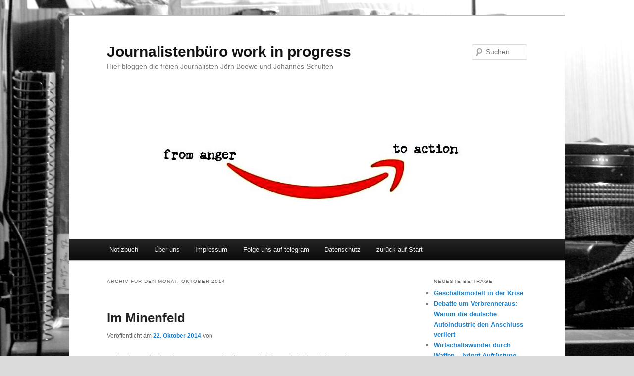

--- FILE ---
content_type: text/html; charset=UTF-8
request_url: https://work-in-progress-journalisten.de/2014/10/
body_size: 12414
content:
<!DOCTYPE html>
<!--[if IE 6]>
<html id="ie6" dir="ltr" lang="de"
prefix="og: https://ogp.me/ns#" >
<![endif]-->
<!--[if IE 7]>
<html id="ie7" dir="ltr" lang="de"
prefix="og: https://ogp.me/ns#" >
<![endif]-->
<!--[if IE 8]>
<html id="ie8" dir="ltr" lang="de"
prefix="og: https://ogp.me/ns#" >
<![endif]-->
<!--[if !(IE 6) & !(IE 7) & !(IE 8)]><!-->
<html dir="ltr" lang="de"
prefix="og: https://ogp.me/ns#" >
<!--<![endif]-->
<head>
<meta charset="UTF-8" />
<meta name="viewport" content="width=device-width" />
<link rel="profile" href="https://gmpg.org/xfn/11" />
<!-- <link rel="stylesheet" type="text/css" media="all" href="https://work-in-progress-journalisten.de/wp-content/themes/twentyeleven/style.css?ver=20190507" /> -->
<link rel="stylesheet" type="text/css" href="//work-in-progress-journalisten.de/wp-content/cache/wpfc-minified/9amir7dx/9mqgj.css" media="all"/>
<link rel="pingback" href="https://work-in-progress-journalisten.de/xmlrpc.php">
<!--[if lt IE 9]>
<script src="https://work-in-progress-journalisten.de/wp-content/themes/twentyeleven/js/html5.js?ver=3.7.0" type="text/javascript"></script>
<![endif]-->
<style>img:is([sizes="auto" i], [sizes^="auto," i]) { contain-intrinsic-size: 3000px 1500px }</style>
<!-- All in One SEO 4.3.8 - aioseo.com -->
<title>Oktober, 2014 | Journalistenbüro work in progress</title>
<meta name="robots" content="noindex, max-snippet:-1, max-image-preview:large, max-video-preview:-1" />
<link rel="canonical" href="https://work-in-progress-journalisten.de/2014/10/" />
<meta name="generator" content="All in One SEO (AIOSEO) 4.3.8" />
<meta name="google" content="nositelinkssearchbox" />
<script type="application/ld+json" class="aioseo-schema">
{"@context":"https:\/\/schema.org","@graph":[{"@type":"BreadcrumbList","@id":"https:\/\/work-in-progress-journalisten.de\/2014\/10\/#breadcrumblist","itemListElement":[{"@type":"ListItem","@id":"https:\/\/work-in-progress-journalisten.de\/#listItem","position":1,"item":{"@type":"WebPage","@id":"https:\/\/work-in-progress-journalisten.de\/","name":"Home","description":"Hier bloggen die freien Journalisten J\u00f6rn Boewe und Johannes Schulten","url":"https:\/\/work-in-progress-journalisten.de\/"},"nextItem":"https:\/\/work-in-progress-journalisten.de\/2014\/#listItem"},{"@type":"ListItem","@id":"https:\/\/work-in-progress-journalisten.de\/2014\/#listItem","position":2,"item":{"@type":"WebPage","@id":"https:\/\/work-in-progress-journalisten.de\/2014\/","name":"2014","url":"https:\/\/work-in-progress-journalisten.de\/2014\/"},"nextItem":"https:\/\/work-in-progress-journalisten.de\/2014\/10\/#listItem","previousItem":"https:\/\/work-in-progress-journalisten.de\/#listItem"},{"@type":"ListItem","@id":"https:\/\/work-in-progress-journalisten.de\/2014\/10\/#listItem","position":3,"item":{"@type":"WebPage","@id":"https:\/\/work-in-progress-journalisten.de\/2014\/10\/","name":"Oktober, 2014","url":"https:\/\/work-in-progress-journalisten.de\/2014\/10\/"},"previousItem":"https:\/\/work-in-progress-journalisten.de\/2014\/#listItem"}]},{"@type":"CollectionPage","@id":"https:\/\/work-in-progress-journalisten.de\/2014\/10\/#collectionpage","url":"https:\/\/work-in-progress-journalisten.de\/2014\/10\/","name":"Oktober, 2014 | Journalistenb\u00fcro work in progress","inLanguage":"de-DE","isPartOf":{"@id":"https:\/\/work-in-progress-journalisten.de\/#website"},"breadcrumb":{"@id":"https:\/\/work-in-progress-journalisten.de\/2014\/10\/#breadcrumblist"}},{"@type":"Organization","@id":"https:\/\/work-in-progress-journalisten.de\/#organization","name":"Journalistenb\u00fcro work in progress","url":"https:\/\/work-in-progress-journalisten.de\/"},{"@type":"WebSite","@id":"https:\/\/work-in-progress-journalisten.de\/#website","url":"https:\/\/work-in-progress-journalisten.de\/","name":"Journalistenb\u00fcro work in progress","description":"Hier bloggen die freien Journalisten J\u00f6rn Boewe und Johannes Schulten","inLanguage":"de-DE","publisher":{"@id":"https:\/\/work-in-progress-journalisten.de\/#organization"}}]}
</script>
<!-- All in One SEO -->
<link rel="alternate" type="application/rss+xml" title="Journalistenbüro work in progress &raquo; Feed" href="https://work-in-progress-journalisten.de/feed/" />
<link rel="alternate" type="application/rss+xml" title="Journalistenbüro work in progress &raquo; Kommentar-Feed" href="https://work-in-progress-journalisten.de/comments/feed/" />
<!-- <link rel='stylesheet' id='wp-block-library-css' href='https://work-in-progress-journalisten.de/wp-includes/css/dist/block-library/style.min.css?ver=6.8.3' type='text/css' media='all' /> -->
<link rel="stylesheet" type="text/css" href="//work-in-progress-journalisten.de/wp-content/cache/wpfc-minified/ehkzobhy/9mqgj.css" media="all"/>
<style id='wp-block-library-theme-inline-css' type='text/css'>
.wp-block-audio :where(figcaption){color:#555;font-size:13px;text-align:center}.is-dark-theme .wp-block-audio :where(figcaption){color:#ffffffa6}.wp-block-audio{margin:0 0 1em}.wp-block-code{border:1px solid #ccc;border-radius:4px;font-family:Menlo,Consolas,monaco,monospace;padding:.8em 1em}.wp-block-embed :where(figcaption){color:#555;font-size:13px;text-align:center}.is-dark-theme .wp-block-embed :where(figcaption){color:#ffffffa6}.wp-block-embed{margin:0 0 1em}.blocks-gallery-caption{color:#555;font-size:13px;text-align:center}.is-dark-theme .blocks-gallery-caption{color:#ffffffa6}:root :where(.wp-block-image figcaption){color:#555;font-size:13px;text-align:center}.is-dark-theme :root :where(.wp-block-image figcaption){color:#ffffffa6}.wp-block-image{margin:0 0 1em}.wp-block-pullquote{border-bottom:4px solid;border-top:4px solid;color:currentColor;margin-bottom:1.75em}.wp-block-pullquote cite,.wp-block-pullquote footer,.wp-block-pullquote__citation{color:currentColor;font-size:.8125em;font-style:normal;text-transform:uppercase}.wp-block-quote{border-left:.25em solid;margin:0 0 1.75em;padding-left:1em}.wp-block-quote cite,.wp-block-quote footer{color:currentColor;font-size:.8125em;font-style:normal;position:relative}.wp-block-quote:where(.has-text-align-right){border-left:none;border-right:.25em solid;padding-left:0;padding-right:1em}.wp-block-quote:where(.has-text-align-center){border:none;padding-left:0}.wp-block-quote.is-large,.wp-block-quote.is-style-large,.wp-block-quote:where(.is-style-plain){border:none}.wp-block-search .wp-block-search__label{font-weight:700}.wp-block-search__button{border:1px solid #ccc;padding:.375em .625em}:where(.wp-block-group.has-background){padding:1.25em 2.375em}.wp-block-separator.has-css-opacity{opacity:.4}.wp-block-separator{border:none;border-bottom:2px solid;margin-left:auto;margin-right:auto}.wp-block-separator.has-alpha-channel-opacity{opacity:1}.wp-block-separator:not(.is-style-wide):not(.is-style-dots){width:100px}.wp-block-separator.has-background:not(.is-style-dots){border-bottom:none;height:1px}.wp-block-separator.has-background:not(.is-style-wide):not(.is-style-dots){height:2px}.wp-block-table{margin:0 0 1em}.wp-block-table td,.wp-block-table th{word-break:normal}.wp-block-table :where(figcaption){color:#555;font-size:13px;text-align:center}.is-dark-theme .wp-block-table :where(figcaption){color:#ffffffa6}.wp-block-video :where(figcaption){color:#555;font-size:13px;text-align:center}.is-dark-theme .wp-block-video :where(figcaption){color:#ffffffa6}.wp-block-video{margin:0 0 1em}:root :where(.wp-block-template-part.has-background){margin-bottom:0;margin-top:0;padding:1.25em 2.375em}
</style>
<style id='classic-theme-styles-inline-css' type='text/css'>
/*! This file is auto-generated */
.wp-block-button__link{color:#fff;background-color:#32373c;border-radius:9999px;box-shadow:none;text-decoration:none;padding:calc(.667em + 2px) calc(1.333em + 2px);font-size:1.125em}.wp-block-file__button{background:#32373c;color:#fff;text-decoration:none}
</style>
<style id='global-styles-inline-css' type='text/css'>
:root{--wp--preset--aspect-ratio--square: 1;--wp--preset--aspect-ratio--4-3: 4/3;--wp--preset--aspect-ratio--3-4: 3/4;--wp--preset--aspect-ratio--3-2: 3/2;--wp--preset--aspect-ratio--2-3: 2/3;--wp--preset--aspect-ratio--16-9: 16/9;--wp--preset--aspect-ratio--9-16: 9/16;--wp--preset--color--black: #000;--wp--preset--color--cyan-bluish-gray: #abb8c3;--wp--preset--color--white: #fff;--wp--preset--color--pale-pink: #f78da7;--wp--preset--color--vivid-red: #cf2e2e;--wp--preset--color--luminous-vivid-orange: #ff6900;--wp--preset--color--luminous-vivid-amber: #fcb900;--wp--preset--color--light-green-cyan: #7bdcb5;--wp--preset--color--vivid-green-cyan: #00d084;--wp--preset--color--pale-cyan-blue: #8ed1fc;--wp--preset--color--vivid-cyan-blue: #0693e3;--wp--preset--color--vivid-purple: #9b51e0;--wp--preset--color--blue: #1982d1;--wp--preset--color--dark-gray: #373737;--wp--preset--color--medium-gray: #666;--wp--preset--color--light-gray: #e2e2e2;--wp--preset--gradient--vivid-cyan-blue-to-vivid-purple: linear-gradient(135deg,rgba(6,147,227,1) 0%,rgb(155,81,224) 100%);--wp--preset--gradient--light-green-cyan-to-vivid-green-cyan: linear-gradient(135deg,rgb(122,220,180) 0%,rgb(0,208,130) 100%);--wp--preset--gradient--luminous-vivid-amber-to-luminous-vivid-orange: linear-gradient(135deg,rgba(252,185,0,1) 0%,rgba(255,105,0,1) 100%);--wp--preset--gradient--luminous-vivid-orange-to-vivid-red: linear-gradient(135deg,rgba(255,105,0,1) 0%,rgb(207,46,46) 100%);--wp--preset--gradient--very-light-gray-to-cyan-bluish-gray: linear-gradient(135deg,rgb(238,238,238) 0%,rgb(169,184,195) 100%);--wp--preset--gradient--cool-to-warm-spectrum: linear-gradient(135deg,rgb(74,234,220) 0%,rgb(151,120,209) 20%,rgb(207,42,186) 40%,rgb(238,44,130) 60%,rgb(251,105,98) 80%,rgb(254,248,76) 100%);--wp--preset--gradient--blush-light-purple: linear-gradient(135deg,rgb(255,206,236) 0%,rgb(152,150,240) 100%);--wp--preset--gradient--blush-bordeaux: linear-gradient(135deg,rgb(254,205,165) 0%,rgb(254,45,45) 50%,rgb(107,0,62) 100%);--wp--preset--gradient--luminous-dusk: linear-gradient(135deg,rgb(255,203,112) 0%,rgb(199,81,192) 50%,rgb(65,88,208) 100%);--wp--preset--gradient--pale-ocean: linear-gradient(135deg,rgb(255,245,203) 0%,rgb(182,227,212) 50%,rgb(51,167,181) 100%);--wp--preset--gradient--electric-grass: linear-gradient(135deg,rgb(202,248,128) 0%,rgb(113,206,126) 100%);--wp--preset--gradient--midnight: linear-gradient(135deg,rgb(2,3,129) 0%,rgb(40,116,252) 100%);--wp--preset--font-size--small: 13px;--wp--preset--font-size--medium: 20px;--wp--preset--font-size--large: 36px;--wp--preset--font-size--x-large: 42px;--wp--preset--spacing--20: 0.44rem;--wp--preset--spacing--30: 0.67rem;--wp--preset--spacing--40: 1rem;--wp--preset--spacing--50: 1.5rem;--wp--preset--spacing--60: 2.25rem;--wp--preset--spacing--70: 3.38rem;--wp--preset--spacing--80: 5.06rem;--wp--preset--shadow--natural: 6px 6px 9px rgba(0, 0, 0, 0.2);--wp--preset--shadow--deep: 12px 12px 50px rgba(0, 0, 0, 0.4);--wp--preset--shadow--sharp: 6px 6px 0px rgba(0, 0, 0, 0.2);--wp--preset--shadow--outlined: 6px 6px 0px -3px rgba(255, 255, 255, 1), 6px 6px rgba(0, 0, 0, 1);--wp--preset--shadow--crisp: 6px 6px 0px rgba(0, 0, 0, 1);}:where(.is-layout-flex){gap: 0.5em;}:where(.is-layout-grid){gap: 0.5em;}body .is-layout-flex{display: flex;}.is-layout-flex{flex-wrap: wrap;align-items: center;}.is-layout-flex > :is(*, div){margin: 0;}body .is-layout-grid{display: grid;}.is-layout-grid > :is(*, div){margin: 0;}:where(.wp-block-columns.is-layout-flex){gap: 2em;}:where(.wp-block-columns.is-layout-grid){gap: 2em;}:where(.wp-block-post-template.is-layout-flex){gap: 1.25em;}:where(.wp-block-post-template.is-layout-grid){gap: 1.25em;}.has-black-color{color: var(--wp--preset--color--black) !important;}.has-cyan-bluish-gray-color{color: var(--wp--preset--color--cyan-bluish-gray) !important;}.has-white-color{color: var(--wp--preset--color--white) !important;}.has-pale-pink-color{color: var(--wp--preset--color--pale-pink) !important;}.has-vivid-red-color{color: var(--wp--preset--color--vivid-red) !important;}.has-luminous-vivid-orange-color{color: var(--wp--preset--color--luminous-vivid-orange) !important;}.has-luminous-vivid-amber-color{color: var(--wp--preset--color--luminous-vivid-amber) !important;}.has-light-green-cyan-color{color: var(--wp--preset--color--light-green-cyan) !important;}.has-vivid-green-cyan-color{color: var(--wp--preset--color--vivid-green-cyan) !important;}.has-pale-cyan-blue-color{color: var(--wp--preset--color--pale-cyan-blue) !important;}.has-vivid-cyan-blue-color{color: var(--wp--preset--color--vivid-cyan-blue) !important;}.has-vivid-purple-color{color: var(--wp--preset--color--vivid-purple) !important;}.has-black-background-color{background-color: var(--wp--preset--color--black) !important;}.has-cyan-bluish-gray-background-color{background-color: var(--wp--preset--color--cyan-bluish-gray) !important;}.has-white-background-color{background-color: var(--wp--preset--color--white) !important;}.has-pale-pink-background-color{background-color: var(--wp--preset--color--pale-pink) !important;}.has-vivid-red-background-color{background-color: var(--wp--preset--color--vivid-red) !important;}.has-luminous-vivid-orange-background-color{background-color: var(--wp--preset--color--luminous-vivid-orange) !important;}.has-luminous-vivid-amber-background-color{background-color: var(--wp--preset--color--luminous-vivid-amber) !important;}.has-light-green-cyan-background-color{background-color: var(--wp--preset--color--light-green-cyan) !important;}.has-vivid-green-cyan-background-color{background-color: var(--wp--preset--color--vivid-green-cyan) !important;}.has-pale-cyan-blue-background-color{background-color: var(--wp--preset--color--pale-cyan-blue) !important;}.has-vivid-cyan-blue-background-color{background-color: var(--wp--preset--color--vivid-cyan-blue) !important;}.has-vivid-purple-background-color{background-color: var(--wp--preset--color--vivid-purple) !important;}.has-black-border-color{border-color: var(--wp--preset--color--black) !important;}.has-cyan-bluish-gray-border-color{border-color: var(--wp--preset--color--cyan-bluish-gray) !important;}.has-white-border-color{border-color: var(--wp--preset--color--white) !important;}.has-pale-pink-border-color{border-color: var(--wp--preset--color--pale-pink) !important;}.has-vivid-red-border-color{border-color: var(--wp--preset--color--vivid-red) !important;}.has-luminous-vivid-orange-border-color{border-color: var(--wp--preset--color--luminous-vivid-orange) !important;}.has-luminous-vivid-amber-border-color{border-color: var(--wp--preset--color--luminous-vivid-amber) !important;}.has-light-green-cyan-border-color{border-color: var(--wp--preset--color--light-green-cyan) !important;}.has-vivid-green-cyan-border-color{border-color: var(--wp--preset--color--vivid-green-cyan) !important;}.has-pale-cyan-blue-border-color{border-color: var(--wp--preset--color--pale-cyan-blue) !important;}.has-vivid-cyan-blue-border-color{border-color: var(--wp--preset--color--vivid-cyan-blue) !important;}.has-vivid-purple-border-color{border-color: var(--wp--preset--color--vivid-purple) !important;}.has-vivid-cyan-blue-to-vivid-purple-gradient-background{background: var(--wp--preset--gradient--vivid-cyan-blue-to-vivid-purple) !important;}.has-light-green-cyan-to-vivid-green-cyan-gradient-background{background: var(--wp--preset--gradient--light-green-cyan-to-vivid-green-cyan) !important;}.has-luminous-vivid-amber-to-luminous-vivid-orange-gradient-background{background: var(--wp--preset--gradient--luminous-vivid-amber-to-luminous-vivid-orange) !important;}.has-luminous-vivid-orange-to-vivid-red-gradient-background{background: var(--wp--preset--gradient--luminous-vivid-orange-to-vivid-red) !important;}.has-very-light-gray-to-cyan-bluish-gray-gradient-background{background: var(--wp--preset--gradient--very-light-gray-to-cyan-bluish-gray) !important;}.has-cool-to-warm-spectrum-gradient-background{background: var(--wp--preset--gradient--cool-to-warm-spectrum) !important;}.has-blush-light-purple-gradient-background{background: var(--wp--preset--gradient--blush-light-purple) !important;}.has-blush-bordeaux-gradient-background{background: var(--wp--preset--gradient--blush-bordeaux) !important;}.has-luminous-dusk-gradient-background{background: var(--wp--preset--gradient--luminous-dusk) !important;}.has-pale-ocean-gradient-background{background: var(--wp--preset--gradient--pale-ocean) !important;}.has-electric-grass-gradient-background{background: var(--wp--preset--gradient--electric-grass) !important;}.has-midnight-gradient-background{background: var(--wp--preset--gradient--midnight) !important;}.has-small-font-size{font-size: var(--wp--preset--font-size--small) !important;}.has-medium-font-size{font-size: var(--wp--preset--font-size--medium) !important;}.has-large-font-size{font-size: var(--wp--preset--font-size--large) !important;}.has-x-large-font-size{font-size: var(--wp--preset--font-size--x-large) !important;}
:where(.wp-block-post-template.is-layout-flex){gap: 1.25em;}:where(.wp-block-post-template.is-layout-grid){gap: 1.25em;}
:where(.wp-block-columns.is-layout-flex){gap: 2em;}:where(.wp-block-columns.is-layout-grid){gap: 2em;}
:root :where(.wp-block-pullquote){font-size: 1.5em;line-height: 1.6;}
</style>
<!-- <link rel='stylesheet' id='easingslider-css' href='https://work-in-progress-journalisten.de/wp-content/plugins/easing-slider/assets/css/public.min.css?ver=3.0.8' type='text/css' media='all' /> -->
<!-- <link rel='stylesheet' id='respslidercss-css' href='https://work-in-progress-journalisten.de/wp-content/plugins/responsive-header-image-slider/css/responsiveimgslider.css?ver=3.2.1' type='text/css' media='all' /> -->
<!-- <link rel='stylesheet' id='twentyeleven-block-style-css' href='https://work-in-progress-journalisten.de/wp-content/themes/twentyeleven/blocks.css?ver=20190102' type='text/css' media='all' /> -->
<link rel="stylesheet" type="text/css" href="//work-in-progress-journalisten.de/wp-content/cache/wpfc-minified/qvhm8jc6/80l9g.css" media="all"/>
<script src='//work-in-progress-journalisten.de/wp-content/cache/wpfc-minified/11qdb765/7uhg8.js' type="text/javascript"></script>
<!-- <script type="text/javascript" src="https://work-in-progress-journalisten.de/wp-includes/js/jquery/jquery.min.js?ver=3.7.1" id="jquery-core-js"></script> -->
<!-- <script type="text/javascript" src="https://work-in-progress-journalisten.de/wp-includes/js/jquery/jquery-migrate.min.js?ver=3.4.1" id="jquery-migrate-js"></script> -->
<!-- <script type="text/javascript" src="https://work-in-progress-journalisten.de/wp-content/plugins/easing-slider/assets/js/public.min.js?ver=3.0.8" id="easingslider-js"></script> -->
<!-- <script type="text/javascript" src="https://work-in-progress-journalisten.de/wp-content/plugins/responsive-header-image-slider/js/jquery.slides.min.js?ver=3.2.1" id="respsliderjs-js"></script> -->
<link rel="https://api.w.org/" href="https://work-in-progress-journalisten.de/wp-json/" /><link rel="EditURI" type="application/rsd+xml" title="RSD" href="https://work-in-progress-journalisten.de/xmlrpc.php?rsd" />
<meta name="generator" content="WordPress 6.8.3" />
<style type="text/css" id="custom-background-css">
body.custom-background { background-color: #dbdbdb; background-image: url("https://work-in-progress-journalisten.de/wp-content/uploads/2014/10/1-IMG_7242.jpg"); background-position: left top; background-size: cover; background-repeat: repeat; background-attachment: fixed; }
</style>
</head>
<body data-rsssl=1 class="archive date custom-background wp-embed-responsive wp-theme-twentyeleven two-column right-sidebar">
<div class="skip-link"><a class="assistive-text" href="#content">Zum Inhalt wechseln</a></div><div class="skip-link"><a class="assistive-text" href="#secondary">Zum sekundären Inhalt wechseln</a></div><div id="page" class="hfeed">
<header id="branding">
<hgroup>
<h1 id="site-title"><span><a href="https://work-in-progress-journalisten.de/" rel="home">Journalistenbüro work in progress</a></span></h1>
<h2 id="site-description">Hier bloggen die freien Journalisten Jörn Boewe und Johannes Schulten</h2>
</hgroup>
<a href="https://work-in-progress-journalisten.de/">
<img src="https://work-in-progress-journalisten.de/wp-content/uploads/2017/11/cropped-1-from-anger-to-action1-002.jpg" width="1000" height="287" alt="Journalistenbüro work in progress" />
</a>
<form method="get" id="searchform" action="https://work-in-progress-journalisten.de/">
<label for="s" class="assistive-text">Suchen</label>
<input type="text" class="field" name="s" id="s" placeholder="Suchen" />
<input type="submit" class="submit" name="submit" id="searchsubmit" value="Suchen" />
</form>
<nav id="access">
<h3 class="assistive-text">Hauptmenü</h3>
<div class="menu-workinprogress-container"><ul id="menu-workinprogress" class="menu"><li id="menu-item-1675" class="menu-item menu-item-type-taxonomy menu-item-object-category menu-item-1675"><a href="https://work-in-progress-journalisten.de/category/notizbuch/">Notizbuch</a></li>
<li id="menu-item-19" class="menu-item menu-item-type-post_type menu-item-object-page menu-item-19"><a href="https://work-in-progress-journalisten.de/ueber-uns/">Über uns</a></li>
<li id="menu-item-6" class="menu-item menu-item-type-post_type menu-item-object-page menu-item-6"><a href="https://work-in-progress-journalisten.de/autoren/">Impressum</a></li>
<li id="menu-item-1726" class="menu-item menu-item-type-custom menu-item-object-custom menu-item-1726"><a target="_blank" href="https://t.me/write4people">Folge uns auf telegram</a></li>
<li id="menu-item-1857" class="menu-item menu-item-type-post_type menu-item-object-page menu-item-1857"><a href="https://work-in-progress-journalisten.de/datenschutz/">Datenschutz</a></li>
<li id="menu-item-1730" class="menu-item menu-item-type-custom menu-item-object-custom menu-item-home menu-item-1730"><a href="https://work-in-progress-journalisten.de">zurück auf Start</a></li>
</ul></div>			</nav><!-- #access -->
</header><!-- #branding -->
<div id="main">
<section id="primary">
<div id="content" role="main">
<header class="page-header">
<h1 class="page-title">
Archiv für den Monat: <span>Oktober 2014</span>					</h1>
</header>
<article id="post-517" class="post-517 post type-post status-publish format-standard has-post-thumbnail hentry category-presse category-top-stories tag-betriebsraete tag-gewerkschaft tag-ig-metall tag-magazin-mitbestimmung tag-militaer tag-strategie">
<header class="entry-header">
<h1 class="entry-title"><a href="https://work-in-progress-journalisten.de/im-minenfeld/" rel="bookmark">Im Minenfeld</a></h1>
<div class="entry-meta">
<span class="sep">Veröffentlicht am </span><a href="https://work-in-progress-journalisten.de/im-minenfeld/" title="9:11" rel="bookmark"><time class="entry-date" datetime="2014-10-22T09:11:52+02:00">22. Oktober 2014</time></a><span class="by-author"> <span class="sep"> von </span> <span class="author vcard"><a class="url fn n" href="https://work-in-progress-journalisten.de/author/" title="Alle Beiträge von  anzeigen" rel="author"></a></span></span>			</div><!-- .entry-meta -->
</header><!-- .entry-header -->
<div class="entry-content">
<p><strong>Zwischen Friedensbewegung und Rüstungslobby: Die öffentliche Debatte um Kampfdrohnen und Waffenexporte hat eine alte Kontroverse in der IG Metall wieder aufleben lassen.</strong></p>
<p><a href="http://boeckler.de/cps/rde/xchg/hbs/hs.xsl/51506_51520.htm" target="_blank"><em>Von Jörn Boewe und Johannes Schulten, Magazin Mitbestimmung, 10/2014</em></a></p>
<p>Die Friedensbotschaft zuerst: Die IG Metall diskutiert wieder über Rüstungskonversion. Und jetzt der Frontbericht: Eine sonderlich friedliche Debatte ist es nicht, die der Zweite Bevollmächtigte aus Ingolstadt, Bernhard Stiedl, Anfang Juli losgetreten hat.</p>
<div id="attachment_527" style="width: 1034px" class="wp-caption aligncenter"><a href="https://work-in-progress-journalisten.de/workinprogress/wp-content/uploads/2014/10/1024px-EuroHawk_Landing_ETSI_2011.jpg"><img fetchpriority="high" decoding="async" aria-describedby="caption-attachment-527" class="wp-image-527 size-full" src="https://work-in-progress-journalisten.de/workinprogress/wp-content/uploads/2014/10/1024px-EuroHawk_Landing_ETSI_2011.jpg" alt="1024px-EuroHawk_Landing_ETSI_2011" width="1024" height="682" srcset="https://work-in-progress-journalisten.de/wp-content/uploads/2014/10/1024px-EuroHawk_Landing_ETSI_2011.jpg 1024w, https://work-in-progress-journalisten.de/wp-content/uploads/2014/10/1024px-EuroHawk_Landing_ETSI_2011-300x199.jpg 300w, https://work-in-progress-journalisten.de/wp-content/uploads/2014/10/1024px-EuroHawk_Landing_ETSI_2011-450x300.jpg 450w" sizes="(max-width: 1024px) 100vw, 1024px" /></a><p id="caption-attachment-527" class="wp-caption-text">EuroHawk-Drohne im Landeanflug. Foto: P. Hayer, commons.wikimedia.org</p></div>
<p>„Ein europäisches Drohnenprogramm würde am bayerischen Standort Manching 1500 Arbeitsplätze sichern“, sagte Stiedl, der für die IG Metall den Rüstungskonzern EADS betreut, der „Welt am Sonntag“. Und Jürgen Kerner, Mitglied des geschäftsführenden Vorstands der IG Metall und dort zuständig für die Branche, fügte im „Spiegel“ hinzu: „Wenn wir uns über deren Anschaffung einig sind, dann sollten die Drohnen in Deutschland entwickelt werden.“ <a href="https://work-in-progress-journalisten.de/im-minenfeld/#more-517" class="more-link">Weiterlesen <span class="meta-nav">&rarr;</span></a></p>
</div><!-- .entry-content -->
<footer class="entry-meta">
<span class="cat-links">
<span class="entry-utility-prep entry-utility-prep-cat-links">Veröffentlicht unter</span> <a href="https://work-in-progress-journalisten.de/category/presse/" rel="category tag">Presse</a>, <a href="https://work-in-progress-journalisten.de/category/top-stories/" rel="category tag">Top Stories</a>			</span>
<span class="sep"> | </span>
<span class="tag-links">
<span class="entry-utility-prep entry-utility-prep-tag-links">Verschlagwortet mit</span> <a href="https://work-in-progress-journalisten.de/tag/betriebsraete/" rel="tag">Betriebsräte</a>, <a href="https://work-in-progress-journalisten.de/tag/gewerkschaft/" rel="tag">Gewerkschaft</a>, <a href="https://work-in-progress-journalisten.de/tag/ig-metall/" rel="tag">IG Metall</a>, <a href="https://work-in-progress-journalisten.de/tag/magazin-mitbestimmung/" rel="tag">Magazin Mitbestimmung</a>, <a href="https://work-in-progress-journalisten.de/tag/militaer/" rel="tag">Militär</a>, <a href="https://work-in-progress-journalisten.de/tag/strategie/" rel="tag">Strategie</a>			</span>
</footer><!-- .entry-meta -->
</article><!-- #post-517 -->
<article id="post-511" class="post-511 post type-post status-publish format-standard hentry category-notizbuch tag-handel tag-hintergrund-nachrichtenmagazin tag-niedriglohn tag-prekaritaet">
<header class="entry-header">
<h1 class="entry-title"><a href="https://work-in-progress-journalisten.de/unbezahltes-dauerpraktikum-rechtens/" rel="bookmark">Unbezahltes Dauerpraktikum rechtens?</a></h1>
<div class="entry-meta">
<span class="sep">Veröffentlicht am </span><a href="https://work-in-progress-journalisten.de/unbezahltes-dauerpraktikum-rechtens/" title="22:32" rel="bookmark"><time class="entry-date" datetime="2014-10-17T22:32:44+02:00">17. Oktober 2014</time></a><span class="by-author"> <span class="sep"> von </span> <span class="author vcard"><a class="url fn n" href="https://work-in-progress-journalisten.de/author/" title="Alle Beiträge von  anzeigen" rel="author"></a></span></span>			</div><!-- .entry-meta -->
</header><!-- .entry-header -->
<div class="entry-content">
<p>Ein Fall, über den wir vor Wochen berichteten, hat eine hässliche Wendung genommen. Anfang Sommer schrieben wir im <a href="http://www.hintergrund.de/" target="_blank"><em>Hintergrund Nachrichtenmagazin</em></a> über die Geschichte der Yuliya L., die als 19jährige achteinhalb Wochen in einem Bochumer Rewe-Markt unentgeltlich als &#8222;Praktikantin&#8220; gearbeitet hatte. Das Unternehmen hatte ihr einen Ausbildungsplatz versprochen, wenn sie zuvor ein einmonatiges &#8222;Schnupperpraktikum&#8220; absolviere &#8211; das dann immer wieder verlängert wurde (<a href="https://drive.google.com/file/d/0B5CIF-1BCPiVZG9pckltNnRReVE/view" target="_blank">&#8222;Das Geschäft mit den Scheinpraktika&#8220;</a>). Irgendwann klagte Yuliya L. auf Zahlung des vorenthaltenen Lohns. Das örtliche Arbeitsgericht gab ihr Recht. Jetzt wurde das Urteil in der zweiten Instanz vom Landesarbeitsgericht Hamm aufgehoben. Da das Praktikum im Rahmen einer berufsvorbereitenden Maßnahme der Arbeitsagentur stattgefunden habe, so die Argumentation der Richter, sei daraus kein Arbeitsverhältnis entstanden.</p>
<p>Quellen:<br />
<a href="http://www.lto.de/recht/nachrichten/n/lag-hamm-urteil-1-sa-664-14-rewe-praktikantin-lohn/" target="_blank">www.juris.de<br />
www.lto.de</a></p>
</div><!-- .entry-content -->
<footer class="entry-meta">
<span class="cat-links">
<span class="entry-utility-prep entry-utility-prep-cat-links">Veröffentlicht unter</span> <a href="https://work-in-progress-journalisten.de/category/notizbuch/" rel="category tag">Notizbuch</a>			</span>
<span class="sep"> | </span>
<span class="tag-links">
<span class="entry-utility-prep entry-utility-prep-tag-links">Verschlagwortet mit</span> <a href="https://work-in-progress-journalisten.de/tag/handel/" rel="tag">Handel</a>, <a href="https://work-in-progress-journalisten.de/tag/hintergrund-nachrichtenmagazin/" rel="tag">Hintergrund Nachrichtenmagazin</a>, <a href="https://work-in-progress-journalisten.de/tag/niedriglohn/" rel="tag">Niedriglohn</a>, <a href="https://work-in-progress-journalisten.de/tag/prekaritaet/" rel="tag">Prekarität</a>			</span>
</footer><!-- .entry-meta -->
</article><!-- #post-511 -->
<article id="post-807" class="post-807 post type-post status-publish format-standard hentry category-presse category-top-stories tag-amazon tag-gewerkschaft tag-handel tag-internet tag-itf tag-organizing tag-strategie tag-ver-di">
<header class="entry-header">
<h1 class="entry-title"><a href="https://work-in-progress-journalisten.de/langer-kampf-ums-ganze/" rel="bookmark">Langer Kampf ums Ganze</a></h1>
<div class="entry-meta">
<span class="sep">Veröffentlicht am </span><a href="https://work-in-progress-journalisten.de/langer-kampf-ums-ganze/" title="17:37" rel="bookmark"><time class="entry-date" datetime="2014-10-14T17:37:28+02:00">14. Oktober 2014</time></a><span class="by-author"> <span class="sep"> von </span> <span class="author vcard"><a class="url fn n" href="https://work-in-progress-journalisten.de/author/" title="Alle Beiträge von  anzeigen" rel="author"></a></span></span>			</div><!-- .entry-meta -->
</header><!-- .entry-header -->
<div class="entry-content">
<p><strong>Seit März 2013 bestreikt ver.di den US-Onlinehandelskonzern Amazon. Der Konflikt wird für die mittelfristige Entwicklung im Einzelhandel richtungsweisend sein – und damit für die Dienstleistungsgewerkschaft</strong></p>
<p><em><a href="https://drive.google.com/file/d/0B5CIF-1BCPiVdE9XenVTeDRaUnM/view?usp=sharing" target="_blank">Von Jörn Boewe und Johannes Schulten, Hintergrund Nachrichtenmagazin, Heft 4/2014</a></em></p>
<p>In der Vorweihnachtszeit, am 15. Dezember 2013 erhielt der US-Konzern Amazon 53 Bestellungen aus Deutschland – nicht in der Stunde, nicht in der Minute sondern pro Sekunde. Es besteht wenig Zweifel, Amazon hat den deutschen Einzelhandel geprägt, wie bisher kein Unternehmen zuvor. Keinem Unternehmen ist es binnen so kurzer Zeit gelungen, so schnell in eine marktbeherrschende Stellung zu kommen wie Amazon.</p>
<p>Seit März 2013 streikt ver.di bei Amazon für einen am Einzelhandel orientierten Tarifvertrag. Zuerst in Bad Hersfeld, inzwischen inzwischen in Leipzig, Graben (Bayern) und Rheinberg (Nordrhein-Westfalen). Doch von medialen Aufregung der ersten Monate ist wenig übriggeblieben. Schafften es die Meldungen über »erneute Streiks bei Amazon« im vergangenen Jahr noch in jede Morgennachrichtensendung – die Bild schickte Reporter zu Streikversammlungen –  findet der Arbeitskampf inzwischen fast unbemerkt von der Öffentlichkeit statt. Das ist problematisch, denn für ver.di geht es nicht nur um Amazon. Es geht um die ganze Branche.</p>
<p><a href="https://drive.google.com/file/d/0B5CIF-1BCPiVdE9XenVTeDRaUnM/view?usp=sharing" target="_blank">&gt;&gt;&gt;weiterlesen&gt;&gt;&gt;</a></p>
<p>&nbsp;</p>
<p>&nbsp;</p>
<p>&nbsp;</p>
</div><!-- .entry-content -->
<footer class="entry-meta">
<span class="cat-links">
<span class="entry-utility-prep entry-utility-prep-cat-links">Veröffentlicht unter</span> <a href="https://work-in-progress-journalisten.de/category/presse/" rel="category tag">Presse</a>, <a href="https://work-in-progress-journalisten.de/category/top-stories/" rel="category tag">Top Stories</a>			</span>
<span class="sep"> | </span>
<span class="tag-links">
<span class="entry-utility-prep entry-utility-prep-tag-links">Verschlagwortet mit</span> <a href="https://work-in-progress-journalisten.de/tag/amazon/" rel="tag">Amazon</a>, <a href="https://work-in-progress-journalisten.de/tag/gewerkschaft/" rel="tag">Gewerkschaft</a>, <a href="https://work-in-progress-journalisten.de/tag/handel/" rel="tag">Handel</a>, <a href="https://work-in-progress-journalisten.de/tag/internet/" rel="tag">Internet</a>, <a href="https://work-in-progress-journalisten.de/tag/itf/" rel="tag">ITF</a>, <a href="https://work-in-progress-journalisten.de/tag/organizing/" rel="tag">Organizing</a>, <a href="https://work-in-progress-journalisten.de/tag/strategie/" rel="tag">Strategie</a>, <a href="https://work-in-progress-journalisten.de/tag/ver-di/" rel="tag">ver.di</a>			</span>
</footer><!-- .entry-meta -->
</article><!-- #post-807 -->
<article id="post-504" class="post-504 post type-post status-publish format-standard hentry category-notizbuch category-presse tag-der-freitag tag-gdl tag-gewerkschaft tag-streikrecht tag-ver-di">
<header class="entry-header">
<h1 class="entry-title"><a href="https://work-in-progress-journalisten.de/tarifeinheit-per-gesetz/" rel="bookmark">&#8222;Tarifeinheit&#8220; per Gesetz?</a></h1>
<div class="entry-meta">
<span class="sep">Veröffentlicht am </span><a href="https://work-in-progress-journalisten.de/tarifeinheit-per-gesetz/" title="8:30" rel="bookmark"><time class="entry-date" datetime="2014-10-13T08:30:15+02:00">13. Oktober 2014</time></a><span class="by-author"> <span class="sep"> von </span> <span class="author vcard"><a class="url fn n" href="https://work-in-progress-journalisten.de/author/" title="Alle Beiträge von  anzeigen" rel="author"></a></span></span>			</div><!-- .entry-meta -->
</header><!-- .entry-header -->
<div class="entry-content">
<p>Es wird wieder gestreikt in Deutschland. Die Lokführergewerkschaft GDL hat weitere Arbeitsniederlegungen angekündigt, und auch die Piloten sind in Kampflaune und bleiben immer mal wieder auf dem Boden. Das missfällt nicht nur Deutscher Bahn und Lufthansa, sondern auch der gewerkschaftlichen Konkurrenz von EVG und Verdi. Im Hintergrund feilt das Bundesarbeitsministerium an einem Gesetzentwurf, der die Rechte kleiner Gewerkschaften beschneiden soll.</p>
<p>weiterlesen im aktuellen <a href="https://www.freitag.de/autoren/der-freitag/jeder-gegen-jeden" target="_blank"><em>Freitag</em></a></p>
</div><!-- .entry-content -->
<footer class="entry-meta">
<span class="cat-links">
<span class="entry-utility-prep entry-utility-prep-cat-links">Veröffentlicht unter</span> <a href="https://work-in-progress-journalisten.de/category/notizbuch/" rel="category tag">Notizbuch</a>, <a href="https://work-in-progress-journalisten.de/category/presse/" rel="category tag">Presse</a>			</span>
<span class="sep"> | </span>
<span class="tag-links">
<span class="entry-utility-prep entry-utility-prep-tag-links">Verschlagwortet mit</span> <a href="https://work-in-progress-journalisten.de/tag/der-freitag/" rel="tag">der Freitag</a>, <a href="https://work-in-progress-journalisten.de/tag/gdl/" rel="tag">GDL</a>, <a href="https://work-in-progress-journalisten.de/tag/gewerkschaft/" rel="tag">Gewerkschaft</a>, <a href="https://work-in-progress-journalisten.de/tag/streikrecht/" rel="tag">Streikrecht</a>, <a href="https://work-in-progress-journalisten.de/tag/ver-di/" rel="tag">ver.di</a>			</span>
</footer><!-- .entry-meta -->
</article><!-- #post-504 -->
<article id="post-501" class="post-501 post type-post status-publish format-standard hentry category-presse tag-europa tag-gewerkschaft tag-ig-metall tag-magazin-mitbestimmung tag-strategie">
<header class="entry-header">
<h1 class="entry-title"><a href="https://work-in-progress-journalisten.de/da-fehlt-der-strategische-kompass-2/" rel="bookmark">„Da fehlt der strategische Kompass“</a></h1>
<div class="entry-meta">
<span class="sep">Veröffentlicht am </span><a href="https://work-in-progress-journalisten.de/da-fehlt-der-strategische-kompass-2/" title="7:28" rel="bookmark"><time class="entry-date" datetime="2014-10-13T07:28:33+02:00">13. Oktober 2014</time></a><span class="by-author"> <span class="sep"> von </span> <span class="author vcard"><a class="url fn n" href="https://work-in-progress-journalisten.de/author/" title="Alle Beiträge von  anzeigen" rel="author"></a></span></span>			</div><!-- .entry-meta -->
</header><!-- .entry-header -->
<div class="entry-content">
<p><strong>Wolfgang Lemb, geschäftsführendes Vorstandsmitglied der IG Metall, über Investitionen und privates Kapital. Das Gespräch in Frankfurt/Main führten Cornelia Girndt und Johannes Schulten,</strong> <a href="http://www.boeckler.de/cps/rde/xchg/hbs/hs.xsl/50916_50952.htm" target="_blank"><em>Magazin Mitbestimmung 09/2014</em></a></p>
<p><strong>Wolfgang Lemb, mehr als die Hälfte der Unternehmen sehen laut einer Umfrage des Instituts der deutschen Wirtschaft ihre Geschäftsabläufe durch Infrastrukturprobleme beeinträchtigt. Ist die hiesige Infrastruktur nach wie vor eine gute Grundlage für einen erfolgreichen Industriestandort?</strong></p>
<p>Ein klares Nein. Da reden wir nicht nur über Straßeninfrastruktur, sondern auch über das Schienennetz. Wir haben bei beidem einen riesigen Nachholbedarf. Die Investitionsquote – das Verhältnis zwischen Bruttoanlageinvestitionen und Bruttoinlandsprodukt – ist mittlerweile auf 17 Prozent gesunken. Ende der 90er Jahre haben Staat und Unternehmen noch 20 Prozent des Bruttoinlandsprodukts in die wirtschaftliche Zukunft des Landes investiert, und auch das war im internationalen Vergleich schon wenig. Viele Institute sagen zu Recht: Deutschlands Infrastruktur zehrt von ihrer Substanz. <a href="https://work-in-progress-journalisten.de/da-fehlt-der-strategische-kompass-2/#more-501" class="more-link">Weiterlesen <span class="meta-nav">&rarr;</span></a></p>
</div><!-- .entry-content -->
<footer class="entry-meta">
<span class="cat-links">
<span class="entry-utility-prep entry-utility-prep-cat-links">Veröffentlicht unter</span> <a href="https://work-in-progress-journalisten.de/category/presse/" rel="category tag">Presse</a>			</span>
<span class="sep"> | </span>
<span class="tag-links">
<span class="entry-utility-prep entry-utility-prep-tag-links">Verschlagwortet mit</span> <a href="https://work-in-progress-journalisten.de/tag/europa/" rel="tag">Europa</a>, <a href="https://work-in-progress-journalisten.de/tag/gewerkschaft/" rel="tag">Gewerkschaft</a>, <a href="https://work-in-progress-journalisten.de/tag/ig-metall/" rel="tag">IG Metall</a>, <a href="https://work-in-progress-journalisten.de/tag/magazin-mitbestimmung/" rel="tag">Magazin Mitbestimmung</a>, <a href="https://work-in-progress-journalisten.de/tag/strategie/" rel="tag">Strategie</a>			</span>
</footer><!-- .entry-meta -->
</article><!-- #post-501 -->
<article id="post-498" class="post-498 post type-post status-publish format-standard hentry category-notizbuch category-top-stories tag-der-freitag tag-gewerkschaft tag-ig-metall tag-streikrecht tag-ver-di">
<header class="entry-header">
<h1 class="entry-title"><a href="https://work-in-progress-journalisten.de/gefaehrlicher-unfug/" rel="bookmark">Gefährlicher Unfug</a></h1>
<div class="entry-meta">
<span class="sep">Veröffentlicht am </span><a href="https://work-in-progress-journalisten.de/gefaehrlicher-unfug/" title="10:01" rel="bookmark"><time class="entry-date" datetime="2014-10-10T10:01:06+02:00">10. Oktober 2014</time></a><span class="by-author"> <span class="sep"> von </span> <span class="author vcard"><a class="url fn n" href="https://work-in-progress-journalisten.de/author/" title="Alle Beiträge von  anzeigen" rel="author"></a></span></span>			</div><!-- .entry-meta -->
</header><!-- .entry-header -->
<div class="entry-content">
<p>Noch im Herbst will die Bundesarbeitsministerin einen Gesetzentwurf zur Regelung der Tarifeinheit vorlegen. DGB und BDA hatten die Novelle vor vier Jahren gemeinsam angestoßen. Warum das Vorhaben zum Scheitern verurteilt, aber trotzdem gefährlich ist, darüber schreiben Jörn Boewe und Johannes Schulten im aktuellen <a href="https://www.freitag.de/ausgaben/4114" target="_blank"><em>Freitag</em>.</a> Jetzt am Kiosk.</p>
</div><!-- .entry-content -->
<footer class="entry-meta">
<span class="cat-links">
<span class="entry-utility-prep entry-utility-prep-cat-links">Veröffentlicht unter</span> <a href="https://work-in-progress-journalisten.de/category/notizbuch/" rel="category tag">Notizbuch</a>, <a href="https://work-in-progress-journalisten.de/category/top-stories/" rel="category tag">Top Stories</a>			</span>
<span class="sep"> | </span>
<span class="tag-links">
<span class="entry-utility-prep entry-utility-prep-tag-links">Verschlagwortet mit</span> <a href="https://work-in-progress-journalisten.de/tag/der-freitag/" rel="tag">der Freitag</a>, <a href="https://work-in-progress-journalisten.de/tag/gewerkschaft/" rel="tag">Gewerkschaft</a>, <a href="https://work-in-progress-journalisten.de/tag/ig-metall/" rel="tag">IG Metall</a>, <a href="https://work-in-progress-journalisten.de/tag/streikrecht/" rel="tag">Streikrecht</a>, <a href="https://work-in-progress-journalisten.de/tag/ver-di/" rel="tag">ver.di</a>			</span>
</footer><!-- .entry-meta -->
</article><!-- #post-498 -->
<article id="post-356" class="post-356 post type-post status-publish format-standard hentry category-presse tag-prekaritaet">
<header class="entry-header">
<h1 class="entry-title"><a href="https://work-in-progress-journalisten.de/selbstverpflichtungen-haben-versagt/" rel="bookmark">Selbstverpflichtungen haben versagt</a></h1>
<div class="entry-meta">
<span class="sep">Veröffentlicht am </span><a href="https://work-in-progress-journalisten.de/selbstverpflichtungen-haben-versagt/" title="21:52" rel="bookmark"><time class="entry-date" datetime="2014-10-06T21:52:13+02:00">6. Oktober 2014</time></a><span class="by-author"> <span class="sep"> von </span> <span class="author vcard"><a class="url fn n" href="https://work-in-progress-journalisten.de/author/" title="Alle Beiträge von  anzeigen" rel="author"></a></span></span>			</div><!-- .entry-meta -->
</header><!-- .entry-header -->
<div class="entry-content">
<p><strong>Welttag für menschenwürdige Arbeit: Gewerkschaften fordern mehr soziale Rechte</strong><br />
<em><br />
<a href="http://www.neues-deutschland.de/artikel/948260.selbstverpflichtungen-haben-versagt.html" target="_blank">Von Jörn Boewe, neues deutschland, 7. Okt. 2014</a></em></p>
<p><strong>Miese Arbeitsbedingungen, schlechte Bezahlung und katastrophale Unfälle. In der globalen Arbeitswelt liegt vieles im Argen &#8211; nicht nur in Schwellenländern.</strong></p>
<p> <a href="https://work-in-progress-journalisten.de/selbstverpflichtungen-haben-versagt/#more-356" class="more-link">Weiterlesen <span class="meta-nav">&rarr;</span></a></p>
</div><!-- .entry-content -->
<footer class="entry-meta">
<span class="cat-links">
<span class="entry-utility-prep entry-utility-prep-cat-links">Veröffentlicht unter</span> <a href="https://work-in-progress-journalisten.de/category/presse/" rel="category tag">Presse</a>			</span>
<span class="sep"> | </span>
<span class="tag-links">
<span class="entry-utility-prep entry-utility-prep-tag-links">Verschlagwortet mit</span> <a href="https://work-in-progress-journalisten.de/tag/prekaritaet/" rel="tag">Prekarität</a>			</span>
</footer><!-- .entry-meta -->
</article><!-- #post-356 -->
<article id="post-284" class="post-284 post type-post status-publish format-standard hentry category-notizbuch tag-die-linke tag-gewerkschaft">
<header class="entry-header">
<h1 class="entry-title"><a href="https://work-in-progress-journalisten.de/coole-mischung-aus-erschoepfung-gelassenheit-nachdenklichkeit/" rel="bookmark">Coole Mischung aus Erschöpfung, Gelassenheit, Nachdenklichkeit</a></h1>
<div class="entry-meta">
<span class="sep">Veröffentlicht am </span><a href="https://work-in-progress-journalisten.de/coole-mischung-aus-erschoepfung-gelassenheit-nachdenklichkeit/" title="22:01" rel="bookmark"><time class="entry-date" datetime="2014-10-05T22:01:14+02:00">5. Oktober 2014</time></a><span class="by-author"> <span class="sep"> von </span> <span class="author vcard"><a class="url fn n" href="https://work-in-progress-journalisten.de/author/" title="Alle Beiträge von  anzeigen" rel="author"></a></span></span>			</div><!-- .entry-meta -->
</header><!-- .entry-header -->
<div class="entry-content">
<p>Zurück von der gelungenen <a href="http://www.rosalux.de/event/50464/" target="_blank">Streikkonferenz der Rosa-Luxemburg-Stiftung</a> in Hannover. Ich hatte interessante Diskussionen mit vielen Leuten, darunter Romin Khan, Frank Deppe, Heiner Dribbusch, Peter Birke, Elmar Wigand und Jessica Reissner von Arbeitsunrecht Deutschland, Otto König, Dana Lützkendorf, Peter Berg, Thies Gleiss, Daniel Behruzi, Stephan Krull, Lars Dieckmann und vielen anderen.</p>
<p>Besonders gefallen hat mir, dass hier Leute aus ganz verschiedenen Altersgruppen, Branchen, aus Betrieben, Wissenschaft, Gewerkschaften zusammenkamen, dass die Rechthaberei im Vergleich zu früheren Jahren und Jahrzehnten nachgelassen hat und die aufgekratzte Stimmung, die in den letzten zwei Jahrzehnten meist entweder katastrophistisch oder euphorisch war, einer abgeklärten Mischung aus Erschöpfung, Gelassenheit und Nachdenklichkeit gewichen ist, die aber, so mein Eindruck, nichts mit Resignation zu tun hat.</p>
<p>Wir sind also, womöglich,  auf dem Weg der konstruktiven Desillusionierung. Oder aber, optimistischer betrachtet, der desillusionierten Rekonstruktion.</p>
</div><!-- .entry-content -->
<footer class="entry-meta">
<span class="cat-links">
<span class="entry-utility-prep entry-utility-prep-cat-links">Veröffentlicht unter</span> <a href="https://work-in-progress-journalisten.de/category/notizbuch/" rel="category tag">Notizbuch</a>			</span>
<span class="sep"> | </span>
<span class="tag-links">
<span class="entry-utility-prep entry-utility-prep-tag-links">Verschlagwortet mit</span> <a href="https://work-in-progress-journalisten.de/tag/die-linke/" rel="tag">Die Linke</a>, <a href="https://work-in-progress-journalisten.de/tag/gewerkschaft/" rel="tag">Gewerkschaft</a>			</span>
</footer><!-- .entry-meta -->
</article><!-- #post-284 -->
</div><!-- #content -->
</section><!-- #primary -->
<div id="secondary" class="widget-area" role="complementary">
<aside id="recent-posts-2" class="widget widget_recent_entries">
<h3 class="widget-title">Neueste Beiträge</h3>
<ul>
<li>
<a href="https://work-in-progress-journalisten.de/geschaeftsmodell-in-der-krise/">Geschäftsmodell in der Krise</a>
</li>
<li>
<a href="https://work-in-progress-journalisten.de/debatte-um-verbrenneraus-warum-die-deutsche-autoindustrie-den-anschluss-verliert/">Debatte um Verbrenneraus: Warum die deutsche Autoindustrie den Anschluss verliert</a>
</li>
<li>
<a href="https://work-in-progress-journalisten.de/wirtschaftswunder-durch-waffen-bringt-aufruestung-wirklich-wachstum/">Wirtschaftswunder durch Waffen – bringt Aufrüstung wirklich Wachstum?</a>
</li>
<li>
<a href="https://work-in-progress-journalisten.de/industrie-im-rueckwaertsgang/">Industrie im Rückwärtsgang</a>
</li>
<li>
<a href="https://work-in-progress-journalisten.de/klingbeils-korrektur-haerte-nach-unten-schonung-nach-oben/">Klingbeils Korrektur – Härte nach unten, Schonung nach oben</a>
</li>
</ul>
</aside><aside id="archives-2" class="widget widget_archive"><h3 class="widget-title">Archiv</h3>
<ul>
<li><a href='https://work-in-progress-journalisten.de/2026/01/'>Januar 2026</a></li>
<li><a href='https://work-in-progress-journalisten.de/2025/12/'>Dezember 2025</a></li>
<li><a href='https://work-in-progress-journalisten.de/2025/11/'>November 2025</a></li>
<li><a href='https://work-in-progress-journalisten.de/2025/10/'>Oktober 2025</a></li>
<li><a href='https://work-in-progress-journalisten.de/2025/08/'>August 2025</a></li>
<li><a href='https://work-in-progress-journalisten.de/2025/07/'>Juli 2025</a></li>
<li><a href='https://work-in-progress-journalisten.de/2025/06/'>Juni 2025</a></li>
<li><a href='https://work-in-progress-journalisten.de/2025/02/'>Februar 2025</a></li>
<li><a href='https://work-in-progress-journalisten.de/2024/12/'>Dezember 2024</a></li>
<li><a href='https://work-in-progress-journalisten.de/2024/11/'>November 2024</a></li>
<li><a href='https://work-in-progress-journalisten.de/2024/10/'>Oktober 2024</a></li>
<li><a href='https://work-in-progress-journalisten.de/2024/09/'>September 2024</a></li>
<li><a href='https://work-in-progress-journalisten.de/2024/03/'>März 2024</a></li>
<li><a href='https://work-in-progress-journalisten.de/2024/01/'>Januar 2024</a></li>
<li><a href='https://work-in-progress-journalisten.de/2023/11/'>November 2023</a></li>
<li><a href='https://work-in-progress-journalisten.de/2023/09/'>September 2023</a></li>
<li><a href='https://work-in-progress-journalisten.de/2023/07/'>Juli 2023</a></li>
<li><a href='https://work-in-progress-journalisten.de/2023/06/'>Juni 2023</a></li>
<li><a href='https://work-in-progress-journalisten.de/2023/04/'>April 2023</a></li>
<li><a href='https://work-in-progress-journalisten.de/2023/03/'>März 2023</a></li>
<li><a href='https://work-in-progress-journalisten.de/2023/02/'>Februar 2023</a></li>
<li><a href='https://work-in-progress-journalisten.de/2022/11/'>November 2022</a></li>
<li><a href='https://work-in-progress-journalisten.de/2022/10/'>Oktober 2022</a></li>
<li><a href='https://work-in-progress-journalisten.de/2022/08/'>August 2022</a></li>
<li><a href='https://work-in-progress-journalisten.de/2022/07/'>Juli 2022</a></li>
<li><a href='https://work-in-progress-journalisten.de/2022/02/'>Februar 2022</a></li>
<li><a href='https://work-in-progress-journalisten.de/2021/12/'>Dezember 2021</a></li>
<li><a href='https://work-in-progress-journalisten.de/2021/11/'>November 2021</a></li>
<li><a href='https://work-in-progress-journalisten.de/2021/10/'>Oktober 2021</a></li>
<li><a href='https://work-in-progress-journalisten.de/2021/09/'>September 2021</a></li>
<li><a href='https://work-in-progress-journalisten.de/2021/08/'>August 2021</a></li>
<li><a href='https://work-in-progress-journalisten.de/2021/07/'>Juli 2021</a></li>
<li><a href='https://work-in-progress-journalisten.de/2021/06/'>Juni 2021</a></li>
<li><a href='https://work-in-progress-journalisten.de/2021/04/'>April 2021</a></li>
<li><a href='https://work-in-progress-journalisten.de/2021/03/'>März 2021</a></li>
<li><a href='https://work-in-progress-journalisten.de/2021/02/'>Februar 2021</a></li>
<li><a href='https://work-in-progress-journalisten.de/2021/01/'>Januar 2021</a></li>
<li><a href='https://work-in-progress-journalisten.de/2020/12/'>Dezember 2020</a></li>
<li><a href='https://work-in-progress-journalisten.de/2020/10/'>Oktober 2020</a></li>
<li><a href='https://work-in-progress-journalisten.de/2020/05/'>Mai 2020</a></li>
<li><a href='https://work-in-progress-journalisten.de/2020/04/'>April 2020</a></li>
<li><a href='https://work-in-progress-journalisten.de/2020/01/'>Januar 2020</a></li>
<li><a href='https://work-in-progress-journalisten.de/2019/10/'>Oktober 2019</a></li>
<li><a href='https://work-in-progress-journalisten.de/2019/09/'>September 2019</a></li>
<li><a href='https://work-in-progress-journalisten.de/2019/08/'>August 2019</a></li>
<li><a href='https://work-in-progress-journalisten.de/2019/06/'>Juni 2019</a></li>
<li><a href='https://work-in-progress-journalisten.de/2019/05/'>Mai 2019</a></li>
<li><a href='https://work-in-progress-journalisten.de/2019/03/'>März 2019</a></li>
<li><a href='https://work-in-progress-journalisten.de/2019/01/'>Januar 2019</a></li>
<li><a href='https://work-in-progress-journalisten.de/2018/12/'>Dezember 2018</a></li>
<li><a href='https://work-in-progress-journalisten.de/2018/11/'>November 2018</a></li>
<li><a href='https://work-in-progress-journalisten.de/2018/10/'>Oktober 2018</a></li>
<li><a href='https://work-in-progress-journalisten.de/2018/08/'>August 2018</a></li>
<li><a href='https://work-in-progress-journalisten.de/2018/07/'>Juli 2018</a></li>
<li><a href='https://work-in-progress-journalisten.de/2018/06/'>Juni 2018</a></li>
<li><a href='https://work-in-progress-journalisten.de/2018/05/'>Mai 2018</a></li>
<li><a href='https://work-in-progress-journalisten.de/2018/04/'>April 2018</a></li>
<li><a href='https://work-in-progress-journalisten.de/2018/03/'>März 2018</a></li>
<li><a href='https://work-in-progress-journalisten.de/2018/02/'>Februar 2018</a></li>
<li><a href='https://work-in-progress-journalisten.de/2018/01/'>Januar 2018</a></li>
<li><a href='https://work-in-progress-journalisten.de/2017/12/'>Dezember 2017</a></li>
<li><a href='https://work-in-progress-journalisten.de/2017/11/'>November 2017</a></li>
<li><a href='https://work-in-progress-journalisten.de/2017/10/'>Oktober 2017</a></li>
<li><a href='https://work-in-progress-journalisten.de/2017/09/'>September 2017</a></li>
<li><a href='https://work-in-progress-journalisten.de/2017/08/'>August 2017</a></li>
<li><a href='https://work-in-progress-journalisten.de/2017/07/'>Juli 2017</a></li>
<li><a href='https://work-in-progress-journalisten.de/2017/06/'>Juni 2017</a></li>
<li><a href='https://work-in-progress-journalisten.de/2017/05/'>Mai 2017</a></li>
<li><a href='https://work-in-progress-journalisten.de/2017/04/'>April 2017</a></li>
<li><a href='https://work-in-progress-journalisten.de/2017/03/'>März 2017</a></li>
<li><a href='https://work-in-progress-journalisten.de/2017/02/'>Februar 2017</a></li>
<li><a href='https://work-in-progress-journalisten.de/2017/01/'>Januar 2017</a></li>
<li><a href='https://work-in-progress-journalisten.de/2016/12/'>Dezember 2016</a></li>
<li><a href='https://work-in-progress-journalisten.de/2016/11/'>November 2016</a></li>
<li><a href='https://work-in-progress-journalisten.de/2016/09/'>September 2016</a></li>
<li><a href='https://work-in-progress-journalisten.de/2016/07/'>Juli 2016</a></li>
<li><a href='https://work-in-progress-journalisten.de/2016/06/'>Juni 2016</a></li>
<li><a href='https://work-in-progress-journalisten.de/2016/05/'>Mai 2016</a></li>
<li><a href='https://work-in-progress-journalisten.de/2016/04/'>April 2016</a></li>
<li><a href='https://work-in-progress-journalisten.de/2016/03/'>März 2016</a></li>
<li><a href='https://work-in-progress-journalisten.de/2016/02/'>Februar 2016</a></li>
<li><a href='https://work-in-progress-journalisten.de/2016/01/'>Januar 2016</a></li>
<li><a href='https://work-in-progress-journalisten.de/2015/12/'>Dezember 2015</a></li>
<li><a href='https://work-in-progress-journalisten.de/2015/11/'>November 2015</a></li>
<li><a href='https://work-in-progress-journalisten.de/2015/09/'>September 2015</a></li>
<li><a href='https://work-in-progress-journalisten.de/2015/08/'>August 2015</a></li>
<li><a href='https://work-in-progress-journalisten.de/2015/07/'>Juli 2015</a></li>
<li><a href='https://work-in-progress-journalisten.de/2015/06/'>Juni 2015</a></li>
<li><a href='https://work-in-progress-journalisten.de/2015/05/'>Mai 2015</a></li>
<li><a href='https://work-in-progress-journalisten.de/2015/04/'>April 2015</a></li>
<li><a href='https://work-in-progress-journalisten.de/2015/03/'>März 2015</a></li>
<li><a href='https://work-in-progress-journalisten.de/2015/02/'>Februar 2015</a></li>
<li><a href='https://work-in-progress-journalisten.de/2015/01/'>Januar 2015</a></li>
<li><a href='https://work-in-progress-journalisten.de/2014/12/'>Dezember 2014</a></li>
<li><a href='https://work-in-progress-journalisten.de/2014/11/'>November 2014</a></li>
<li><a href='https://work-in-progress-journalisten.de/2014/10/' aria-current="page">Oktober 2014</a></li>
<li><a href='https://work-in-progress-journalisten.de/2014/09/'>September 2014</a></li>
<li><a href='https://work-in-progress-journalisten.de/2014/08/'>August 2014</a></li>
<li><a href='https://work-in-progress-journalisten.de/2014/07/'>Juli 2014</a></li>
<li><a href='https://work-in-progress-journalisten.de/2014/06/'>Juni 2014</a></li>
<li><a href='https://work-in-progress-journalisten.de/2014/05/'>Mai 2014</a></li>
<li><a href='https://work-in-progress-journalisten.de/2014/04/'>April 2014</a></li>
<li><a href='https://work-in-progress-journalisten.de/2014/03/'>März 2014</a></li>
<li><a href='https://work-in-progress-journalisten.de/2014/02/'>Februar 2014</a></li>
<li><a href='https://work-in-progress-journalisten.de/2014/01/'>Januar 2014</a></li>
<li><a href='https://work-in-progress-journalisten.de/2013/12/'>Dezember 2013</a></li>
<li><a href='https://work-in-progress-journalisten.de/2013/11/'>November 2013</a></li>
<li><a href='https://work-in-progress-journalisten.de/2013/10/'>Oktober 2013</a></li>
<li><a href='https://work-in-progress-journalisten.de/2013/09/'>September 2013</a></li>
<li><a href='https://work-in-progress-journalisten.de/2013/06/'>Juni 2013</a></li>
<li><a href='https://work-in-progress-journalisten.de/2013/05/'>Mai 2013</a></li>
<li><a href='https://work-in-progress-journalisten.de/2013/04/'>April 2013</a></li>
<li><a href='https://work-in-progress-journalisten.de/2013/03/'>März 2013</a></li>
<li><a href='https://work-in-progress-journalisten.de/2013/02/'>Februar 2013</a></li>
<li><a href='https://work-in-progress-journalisten.de/2013/01/'>Januar 2013</a></li>
<li><a href='https://work-in-progress-journalisten.de/2012/12/'>Dezember 2012</a></li>
</ul>
</aside><aside id="meta-2" class="widget widget_meta"><h3 class="widget-title">Meta</h3>
<ul>
<li><a href="https://work-in-progress-journalisten.de/wp-login.php">Anmelden</a></li>
<li><a href="https://work-in-progress-journalisten.de/feed/">Feed der Einträge</a></li>
<li><a href="https://work-in-progress-journalisten.de/comments/feed/">Kommentar-Feed</a></li>
<li><a href="https://de.wordpress.org/">WordPress.org</a></li>
</ul>
</aside>		</div><!-- #secondary .widget-area -->

</div><!-- #main -->
<footer id="colophon">
<div id="site-generator">
<a href="https://de.wordpress.org/" class="imprint" title="Semantic Personal Publishing Platform">
Stolz präsentiert von WordPress				</a>
</div>
</footer><!-- #colophon -->
</div><!-- #page -->
<script type="speculationrules">
{"prefetch":[{"source":"document","where":{"and":[{"href_matches":"\/*"},{"not":{"href_matches":["\/wp-*.php","\/wp-admin\/*","\/wp-content\/uploads\/*","\/wp-content\/*","\/wp-content\/plugins\/*","\/wp-content\/themes\/twentyeleven\/*","\/*\\?(.+)"]}},{"not":{"selector_matches":"a[rel~=\"nofollow\"]"}},{"not":{"selector_matches":".no-prefetch, .no-prefetch a"}}]},"eagerness":"conservative"}]}
</script>
<meta http-equiv="imagetoolbar" content="no"><!-- disable image toolbar (if any) -->
<style>
:root {
-webkit-user-select: none;
-webkit-touch-callout: none;
-ms-user-select: none;
-moz-user-select: none;
user-select: none;
}
</style>
<script type="text/javascript">
/*<![CDATA[*/
document.oncontextmenu = function(event) {
if (event.target.tagName != 'INPUT' && event.target.tagName != 'TEXTAREA') {
event.preventDefault();
}
};
document.ondragstart = function() {
if (event.target.tagName != 'INPUT' && event.target.tagName != 'TEXTAREA') {
event.preventDefault();
}
};
/*]]>*/
</script>
</body>
</html><!-- WP Fastest Cache file was created in 0.268859863281 seconds, on 10-01-26 1:38:59 --><!-- via php -->

--- FILE ---
content_type: text/css
request_url: https://work-in-progress-journalisten.de/wp-content/cache/wpfc-minified/qvhm8jc6/80l9g.css
body_size: 3846
content:
.easingslider-container .easingslider-wrapper:after{content:".";display:block;clear:both;visibility:hidden;line-height:0;height:0}.easingslider-container,.easingslider-container .easingslider-wrapper{display:none;position:relative}.easingslider-container{width:100%;-ms-touch-action:pan-y}.easingslider-container .easingslider-wrapper-outer{overflow:hidden;position:relative;width:100%}.easingslider-container .easingslider-wrapper-outer.autoHeight{-webkit-transition:height .5s ease-in-out;-moz-transition:height .5s ease-in-out;-ms-transition:height .5s ease-in-out;-o-transition:height .5s ease-in-out;transition:height .5s ease-in-out}.easingslider-container .easingslider-item{float:left}.easingslider-controls .easingslider-buttons div,.easingslider-controls .easingslider-page{cursor:pointer}.easingslider-controls{-webkit-user-select:none;-khtml-user-select:none;-moz-user-select:none;-ms-user-select:none;user-select:none;-webkit-tap-highlight-color:transparent}.grabbing{cursor:url(//work-in-progress-journalisten.de/wp-content/plugins/easing-slider/assets/css/grabbing.png) 8 8,move}.easingslider-container .easingslider-item,.easingslider-container .easingslider-wrapper{-webkit-backface-visibility:hidden;-moz-backface-visibility:hidden;-ms-backface-visibility:hidden;-webkit-transform:translate3d(0,0,0);-moz-transform:translate3d(0,0,0);-ms-transform:translate3d(0,0,0)}.easingslider-origin{-webkit-perspective:1200px;-webkit-perspective-origin-x:50%;-webkit-perspective-origin-y:50%;-moz-perspective:1200px;-moz-perspective-origin-x:50%;-moz-perspective-origin-y:50%;perspective:1200px}.easingslider-fade-out{z-index:10;-webkit-animation:fadeOut .7s both ease;-moz-animation:fadeOut .7s both ease;animation:fadeOut .7s both ease}.easingslider-fade-in{-webkit-animation:fadeIn .7s both ease;-moz-animation:fadeIn .7s both ease;animation:fadeIn .7s both ease}.easingslider-backSlide-out{-webkit-animation:backSlideOut 1s both ease;-moz-animation:backSlideOut 1s both ease;animation:backSlideOut 1s both ease}.easingslider-backSlide-in{-webkit-animation:backSlideIn 1s both ease;-moz-animation:backSlideIn 1s both ease;animation:backSlideIn 1s both ease}.easingslider-goDown-out{-webkit-animation:scaleToFade .7s ease both;-moz-animation:scaleToFade .7s ease both;animation:scaleToFade .7s ease both}.easingslider-goDown-in{-webkit-animation:goDown .6s ease both;-moz-animation:goDown .6s ease both;animation:goDown .6s ease both}.easingslider-fadeUp-in{-webkit-animation:scaleUpFrom .5s ease both;-moz-animation:scaleUpFrom .5s ease both;animation:scaleUpFrom .5s ease both}.easingslider-fadeUp-out{-webkit-animation:scaleUpTo .5s ease both;-moz-animation:scaleUpTo .5s ease both;animation:scaleUpTo .5s ease both}@-webkit-keyframes empty{0%{opacity:1}}@-moz-keyframes empty{0%{opacity:1}}@keyframes empty{0%{opacity:1}}@-webkit-keyframes fadeIn{0%{opacity:0}100%{opacity:1}}@-moz-keyframes fadeIn{0%{opacity:0}100%{opacity:1}}@keyframes fadeIn{0%{opacity:0}100%{opacity:1}}@-webkit-keyframes fadeOut{0%{opacity:1}100%{opacity:0}}@-moz-keyframes fadeOut{0%{opacity:1}100%{opacity:0}}@keyframes fadeOut{0%{opacity:1}100%{opacity:0}}@-webkit-keyframes backSlideOut{25%{opacity:.5;-webkit-transform:translateZ(-500px)}100%,75%{opacity:.5;-webkit-transform:translateZ(-500px) translateX(-200%)}}@-moz-keyframes backSlideOut{25%{opacity:.5;-moz-transform:translateZ(-500px)}100%,75%{opacity:.5;-moz-transform:translateZ(-500px) translateX(-200%)}}@keyframes backSlideOut{25%{opacity:.5;transform:translateZ(-500px)}100%,75%{opacity:.5;transform:translateZ(-500px) translateX(-200%)}}@-webkit-keyframes backSlideIn{0%,25%{opacity:.5;-webkit-transform:translateZ(-500px) translateX(200%)}75%{opacity:.5;-webkit-transform:translateZ(-500px)}100%{opacity:1;-webkit-transform:translateZ(0) translateX(0)}}@-moz-keyframes backSlideIn{0%,25%{opacity:.5;-moz-transform:translateZ(-500px) translateX(200%)}75%{opacity:.5;-moz-transform:translateZ(-500px)}100%{opacity:1;-moz-transform:translateZ(0) translateX(0)}}@keyframes backSlideIn{0%,25%{opacity:.5;transform:translateZ(-500px) translateX(200%)}75%{opacity:.5;transform:translateZ(-500px)}100%{opacity:1;transform:translateZ(0) translateX(0)}}@-webkit-keyframes scaleToFade{to{opacity:0;-webkit-transform:scale(.8)}}@-moz-keyframes scaleToFade{to{opacity:0;-moz-transform:scale(.8)}}@keyframes scaleToFade{to{opacity:0;transform:scale(.8)}}@-webkit-keyframes goDown{from{-webkit-transform:translateY(-100%)}}@-moz-keyframes goDown{from{-moz-transform:translateY(-100%)}}@keyframes goDown{from{transform:translateY(-100%)}}@-webkit-keyframes scaleUpFrom{from{opacity:0;-webkit-transform:scale(1.5)}}@-moz-keyframes scaleUpFrom{from{opacity:0;-moz-transform:scale(1.5)}}@keyframes scaleUpFrom{from{opacity:0;transform:scale(1.5)}}@-webkit-keyframes scaleUpTo{to{opacity:0;-webkit-transform:scale(1.5)}}@-moz-keyframes scaleUpTo{to{opacity:0;-moz-transform:scale(1.5)}}@keyframes scaleUpTo{to{opacity:0;transform:scale(1.5)}}.easingslider{direction:ltr}.easingslider-resizing-enabled .easingslider-image{width:100%}.easingslider-item{max-width:auto!important}.easingslider-item.loading{background-image:url(//work-in-progress-journalisten.de/wp-content/plugins/easing-slider/assets/images/loading.gif);background-repeat:no-repeat;background-position:center center;background-color:#fff}.easingslider-slide{background-color:#fff;text-align:center}.easingslider-image{margin-top:0!important;margin-bottom:0!important;padding:0!important}.easingslider-link{display:block}.easingslider-next,.easingslider-prev{position:absolute;top:50%;width:30px;height:30px;margin-top:-15px;background-repeat:no-repeat;z-index:40;cursor:pointer}.easingslider-next{background-image:url(//work-in-progress-journalisten.de/wp-content/plugins/easing-slider/assets/images/nav-arrow-next.png);background-position:top right}.easingslider-prev{background-image:url(//work-in-progress-journalisten.de/wp-content/plugins/easing-slider/assets/images/nav-arrow-prev.png);background-position:top left}.easingslider-arrows-inside .easingslider-next{right:10px}.easingslider-arrows-inside .easingslider-prev{left:10px}.easingslider-arrows-outside .easingslider-next{right:-40px;padding-left:20px}.easingslider-arrows-outside .easingslider-prev{left:-40px;padding-right:20px}.easingslider-arrows-hover .easingslider-next,.easingslider-arrows-hover .easingslider-prev{opacity:0;-webkit-transition:opacity .3s ease,-webkit-transform .1s ease-in;-moz-transition:opacity .3s ease,-moz-transform .1s ease-in;-ms-transition:opacity .3s ease,-ms-transform .1s ease-in;-o-transition:opacity .3s ease,-o-transform .1s ease-in;transition:opacity .3s ease,transform .1s ease-in}.easingslider-arrows-hover .easingslider-prev{-webkit-transform:translate3d(-10px,0,0);-moz-transform:translate3d(-10px,0,0);-ms-transform:translate3d(-10px,0,0);-o-transform:translate3d(-10px,0,0);transform:translate3d(-10px,0,0)}.easingslider-arrows-hover .easingslider-next{-webkit-transform:translate3d(10px,0,0);-moz-transform:translate3d(10px,0,0);-ms-transform:translate3d(10px,0,0);-o-transform:translate3d(10px,0,0);transform:translate3d(10px,0,0)}.easingslider-arrows-hover:hover .easingslider-next,.easingslider-arrows-hover:hover .easingslider-prev{opacity:1;-webkit-transform:translate3d(0,0,0);-moz-transform:translate3d(0,0,0);-ms-transform:translate3d(0,0,0);-o-transform:translate3d(0,0,0);transform:translate3d(0,0,0)}.easingslider-pagination{position:absolute;height:17px;z-index:40}.easingslider-pagination .easingslider-page{display:inline-block;zoom:1}.easingslider-pagination .easingslider-page span{width:15px;height:15px;margin:0 2px 0 0;padding:0;background-image:url(//work-in-progress-journalisten.de/wp-content/plugins/easing-slider/assets/images/nav-icon-inactive.png);background-repeat:no-repeat;background-position:0 0;display:block;z-index:40;cursor:pointer}.easingslider-pagination .easingslider-page:last-child span{margin-right:0}.easingslider-pagination .easingslider-page.active span{background-image:url(//work-in-progress-journalisten.de/wp-content/plugins/easing-slider/assets/images/nav-icon-active.png)}.easingslider-pagination-inside.easingslider-pagination-bottom-left .easingslider-pagination{bottom:10px;left:10px}.easingslider-pagination-inside.easingslider-pagination-bottom-right .easingslider-pagination{bottom:10px;right:10px}.easingslider-pagination-inside.easingslider-pagination-bottom-center .easingslider-pagination{bottom:10px;left:0;width:100%;text-align:center}.easingslider-pagination-inside.easingslider-pagination-top-left .easingslider-pagination{top:10px;left:10px}.easingslider-pagination-inside.easingslider-pagination-top-right .easingslider-pagination{top:10px;right:10px}.easingslider-pagination-inside.easingslider-pagination-top-center .easingslider-pagination{top:10px;left:0;right:0;width:100%;text-align:center}.easingslider-pagination-outside.easingslider-pagination-bottom-left .easingslider-pagination{bottom:-25px;left:0;padding-top:20px}.easingslider-pagination-outside.easingslider-pagination-bottom-right .easingslider-pagination{bottom:-25px;right:0;padding-top:20px}.easingslider-pagination-outside.easingslider-pagination-bottom-center .easingslider-pagination{bottom:-25px;left:0;right:0;width:100%;text-align:center;padding-top:20px}.easingslider-pagination-outside.easingslider-pagination-top-left .easingslider-pagination{top:-25px;left:0;padding-bottom:20px}.easingslider-pagination-outside.easingslider-pagination-top-right .easingslider-pagination{top:-25px;right:0;padding-bottom:20px}.easingslider-pagination-outside.easingslider-pagination-top-center .easingslider-pagination{top:-25px;left:0;width:100%;text-align:center;padding-bottom:20px}.easingslider-pagination-hover .easingslider-pagination{opacity:0;-webkit-transition:opacity .3s ease;-moz-transition:opacity .3s ease;-ms-transition:opacity .3s ease;-o-transition:opacity .3s ease;transition:opacity .3s ease}.easingslider-pagination-hover:hover .easingslider-pagination{opacity:1}.headerslider{	
float:left; width:100%;	position:relative;	z-index:0;  clear:both;}
#slides{ position:relative;}	
#slides  a img{width:100%; height:auto;}
#slides .slidesjs-navigation {      margin-top:5px;    }
.slide-image .wp-post-image{width:100%; height:auto;}
.slide-image a.image-link{position:absolute; display:block; top:0; right:0; bottom:0; left:0;}
#slides.design-2 .slider-content{left:30px; right:30px; position:absolute; top:0%; text-align:center;  padding:10% 30px;}
#slides.design-2 .slide-title{color:#fff; text-shadow: 0 1px 2px #000;}
#slides.design-2 .slider-short-content{ text-align:center;}
#slides.design-2 .slider-short-content p{ text-align:center; color:#fff; text-shadow: 0 1px 2px #000; font-size:18px;}
#slides.design-2 .slider-readmore{border:2px solid #fff; color:#fff !important; padding:8px 15px; text-transform:uppercase; font-size:14px; display:inline-block}
#slides.design-3 .slider-content{left:35px; background:rgba(0,0,0,0.5); width:50%;  position:absolute; top:35px; text-align:left;  padding:15px;}
#slides.design-3 .slide-title{color:#fff; text-shadow: 0 1px 2px #000;}
#slides.design-3 .slider-short-content{ text-align:center;}
#slides.design-3 .slider-short-content p{ text-align:left; color:#fff; text-shadow: 0 1px 2px #000; font-size:18px;}
#slides.design-3 .slider-readmore{border:2px solid #fff; color:#fff !important; padding:8px 15px; text-transform:uppercase; font-size:14px; display:inline-block}
a.slidesjs-next:focus, a.slidesjs-previous:focus{outline:none;}
a.slidesjs-next, a.slidesjs-previous{ position:absolute; z-index:99;  text-indent: -9999px; top:45%; width:30px; height:51px;} 	
a.slidesjs-next{background:url(//work-in-progress-journalisten.de/wp-content/plugins/responsive-header-image-slider/img/arrow-right.png) 0 0 no-repeat !important; background-size:30px 51px !important; right:0; }
a.slidesjs-previous{background:url(//work-in-progress-journalisten.de/wp-content/plugins/responsive-header-image-slider/img/arrow-left.png) 0 0 no-repeat !important; background-size:30px 51px !important; left:0;}
a.slidesjs-play,
a.slidesjs-stop {
background-image: url(//work-in-progress-journalisten.de/wp-content/plugins/responsive-header-image-slider/img/btns-next-prev.png);
background-repeat: no-repeat;
display:block;
width:12px;
height:18px;
overflow: hidden;
text-indent: -9999px;
float: left;
margin-right:5px;
}
.slidesjs-play, .slidesjs-stop {position:absolute; top:20px; right:10px; z-index:999;}   
a.slidesjs-play {
width:15px;
background-position: -25px 0;
}
a:hover.slidesjs-play {
background-position: -25px -18px;
}
a.slidesjs-stop {
width:18px;
background-position: -41px 0;
}
a:hover.slidesjs-stop {
background-position: -41px -18px;
}
.slidesjs-pagination {
margin: 7px 0 0;
float: right;
list-style: none;
position:absolute !important; left:20px; right:20px; bottom:0; text-align:center; z-index:999;
}
.slidesjs-pagination li {
display:inline-block;
margin: 0 1px !important;
}
.slidesjs-pagination li a {
display: block;
width: 13px;
height: 0;
padding-top: 13px;
background-image: url(//work-in-progress-journalisten.de/wp-content/plugins/responsive-header-image-slider/img/pagination.png);
background-position: 0 0;
float: left;
overflow: hidden;
}
.slidesjs-pagination li a.active,
.slidesjs-pagination li a:hover.active {
background-position: 0 -13px
}
.slidesjs-pagination li a:hover {
background-position: 0 -26px
}
#slides a:link,
#slides a:visited {
color: #333
}
#slides a:hover,
#slides a:active {
color: #9e2020
}
.navbar {
overflow: hidden
}
@media screen and (max-width: 600px) {
a.slidesjs-next, a.slidesjs-previous{display:none !important;}
.slider-content{ padding: 20px 10px !important;}
.slider-content .slide-title{font-size:20px !important; line-height:22px !important}
.slider-short-content{display:none;}
.slider-readmore{border:1px solid #fff !important; color:#fff !important; padding:5px 15px !important; font-size:13px !important; text-transform:uppercase; display:inline-block}
#slides.design-3 .slider-content{left:5px; top:5px; width:80%;}
#slides.design-3 .slider-content .slide-title{font-size:14px !important; line-height:16px !important}
#slides.design-3 .slider-readmore{border:1px solid #fff !important; color:#fff !important; padding:3px 10px !important; font-size:13px !important; }
}figure[class^="wp-block-"] {
margin-left: 0;
margin-right: 0;
} [class^="wp-block-"] figcaption {
font-family: Georgia, serif;
font-size: 12px;
}
[class^="wp-block-"]:not(.wp-block-gallery) figcaption {
color: #666;
margin-bottom: 1.625em;
max-width: 96%;
max-width: calc( 100% - 18px );
padding: 3px 0 5px 40px;
position: relative;
text-align: left;
}
[class^="wp-block-"]:not(.wp-block-gallery) figcaption:before {
color: #666;
content: '\2014';
font-size: 14px;
font-style: normal;
font-weight: bold;
margin-right: 5px;
position: absolute;
left: 10px;
top: 0;
}
.rtl [class^="wp-block-"]:not(.wp-block-gallery) figcaption {
padding-left: 0;
padding-right: 40px;
text-align: right;
}
.rtl [class^="wp-block-"]:not(.wp-block-gallery) figcaption:before {
left: 0;
margin-left: 5px;
margin-right: 0;
right: 10px;
}  p.has-drop-cap:not(:focus)::first-letter {
font-size: 5em;
margin-top: 0.1em;
} .wp-block-gallery {
margin: 0 0 1.625em;
}
.wp-block-gallery .blocks-gallery-item figcaption {
margin-bottom: 0;
padding-left: 0;
padding-right: 0;
}
.wp-block-gallery .blocks-gallery-item img {
border: 0;
padding: 0;
} .wp-block-quote {
margin: 0 3em;
}
.wp-block-quote:not(.is-large):not(.is-style-large) {
border: 0;
padding-left: 0;
padding-right: 0;
}
.wp-block-quote.is-large p,
.wp-block-quote.is-style-large p {
font-size: 20px;
}
.wp-block-quote cite {
color: #666;
font: 12px "Helvetica Neue", Helvetica, Arial, sans-serif;
font-weight: 300;
letter-spacing: 0.05em;
text-transform: uppercase;
}
.wp-block-quote.is-large cite,
.wp-block-quote.is-style-large cite {
font-size: 16px;
} .wp-block-audio audio {
display: block;
width: 100%;
} .wp-block-cover-image.aligncenter,
.wp-block-cover.aligncenter {
clear: both;
display: flex;
}
.wp-block-cover-image.alignleft,
.wp-block-cover.alignleft {
margin-right: 1.625em;
}
.wp-block-cover-image.alignright,
.wp-block-cover.alignright {
margin-left: 1.625em;
} .wp-block-file .wp-block-file__button {
background: #222;
border: none;
-moz-border-radius: 3px;
border-radius: 3px;
-webkit-box-shadow: 0px 1px 2px rgba(0,0,0,0.3);
-moz-box-shadow: 0px 1px 2px rgba(0,0,0,0.3);
box-shadow: 0px 1px 2px rgba(0,0,0,0.3);
color: #eee;
cursor: pointer;
font-size: 15px;
padding: 5px 22px;
text-shadow: 0 -1px 0 rgba(0,0,0,0.3);
}
.wp-block-file .wp-block-file__button:active {
background: #1982d1;
color: #bfddf3;
}
.rtl .wp-block-file * + .wp-block-file__button {
margin-left: 0.75em;
margin-right: 0;
}  .wp-block-code {
background-color: transparent;
border: 0;
padding: 0;
} .wp-block-pullquote__citation,
.wp-block-pullquote cite,
.wp-block-pullquote footer {
color: #141412;
}
.wp-block-pullquote.alignleft {
margin-right: 1.625em;
}
.wp-block-pullquote.alignright {
margin-left: 1.625em;
} .wp-block-table {
border-bottom: 1px solid #ddd;
border-collapse: collapse;
border-spacing: 0;
width: 100%;
}
.wp-block-table th {
border: 0;
font-weight: bold;
padding: 6px 10px 6px 0;
text-transform: uppercase;
}
.wp-block-table td {
border: 0;
border-top: 1px solid #ddd;
padding: 6px 10px 6px 0;
}  .wp-block-button .wp-block-button__link {
-webkit-box-shadow: 0px 1px 2px rgba(0,0,0,0.3);
-moz-box-shadow: 0px 1px 2px rgba(0,0,0,0.3);
box-shadow: 0px 1px 2px rgba(0,0,0,0.3);
cursor: pointer;
font-size: 15px;
margin: 20px 0;
padding: 5px 22px;
text-decoration: none;
text-shadow: 0 -1px 0 rgba(0,0,0,0.3);
}
.is-style-outline .wp-block-button__link:not(.has-text-color) {
color: #222;
text-shadow: none;
}
.wp-block-button__link,
.wp-block-button .wp-block-button__link:hover,
.wp-block-button .is-style-outline .wp-block-button__link:hover {
background: #222;
color: #eee;
}
.wp-block-button__link:active {
background: #1982d1;
color: #bfddf3;
} .wp-block-separator {
border: 0;
max-width: 100px;
}
.wp-block-separator.is-style-wide {
max-width: 100%;
} .wp-block-media-text {
margin-bottom: 1.625em;
}
.wp-block-media-text *:last-child {
margin-bottom: 0;
}  .wp-block-archives.aligncenter,
.wp-block-categories.aligncenter,
.wp-block-latest-posts.aligncenter {
list-style-position: inside;
margin-left: 2.5em;
text-align: center;
}
.rtl .wp-block-archives.aligncenter,
.rtl .wp-block-categories.aligncenter,
.rtl .wp-block-latest-posts.aligncenter {
margin-left: 0;
margin-right: 2.5em;
} .wp-block-latest-comments {
margin: 0;
padding: 0;
}
.wp-block-latest-comments .avatar,
.wp-block-latest-comments__comment-avatar {
-moz-border-radius: 3px;
border-radius: 3px;
-webkit-box-shadow: 0 1px 2px #ccc;
-moz-box-shadow: 0 1px 2px #ccc;
box-shadow: 0 1px 2px #ccc;
}
.wp-block-latest-comments__comment,
.wp-block-latest-comments__comment-excerpt,
.wp-block-latest-comments__comment-excerpt p {
font-size: 15px;
}
.wp-block-latest-comments__comment-excerpt p:last-child {
margin-bottom: 0;
}
.wp-block-latest-comments__comment-meta,
.wp-block-latest-comments__comment-date {
color: #666;
font-size: 12px;
line-height: 2.2em;
}
.wp-block-latest-comments__comment-meta a {
font-weight: bold;
}
.wp-block-latest-comments .wp-block-latest-comments__comment {
-moz-border-radius: 3px;
border-radius: 3px;
margin: 0 0 2.625em;
position: relative;
} .wp-block-latest-posts.is-grid {
margin-left: 0;
margin-right: 0;
} .has-blue-color {
color: #1982d1;
}
.has-blue-background-color {
background-color: #1982d1;
}
.has-black-color {
color: #000;
}
.has-black-background-color {
background-color: #000;
}
.has-dark-gray-color {
color: #373737;
}
.has-dark-gray-background-color {
background-color: #373737;
}
.has-medium-gray-color {
color: #666;
}
.has-medium-gray-background-color {
background-color: #666;
}
.has-light-gray-color {
color: #e2e2e2;
}
.has-light-gray-background-color {
background-color: #e2e2e2;
}
.has-white-color {
color: #fff;
}
.has-white-background-color {
background-color: #fff;
}